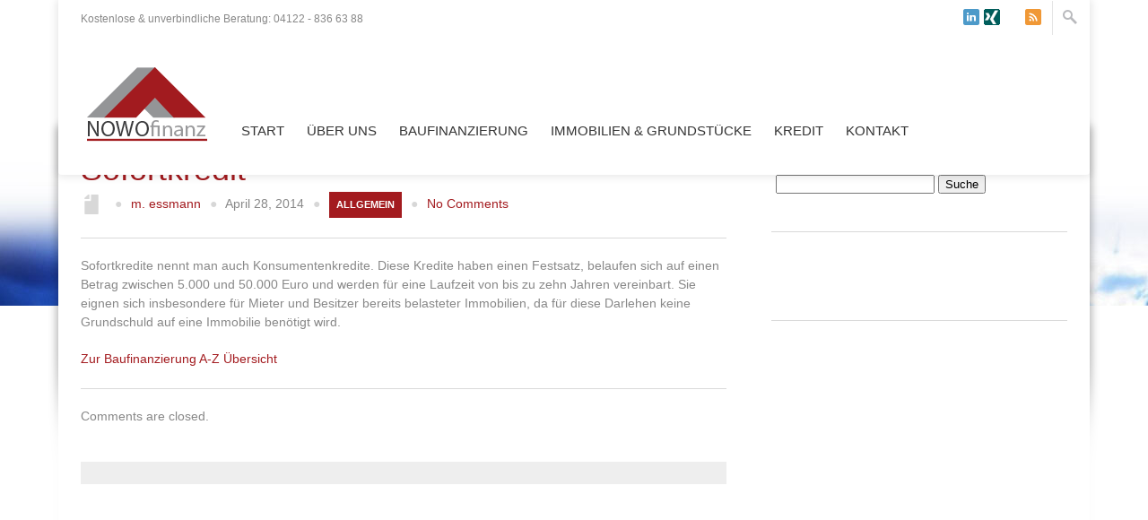

--- FILE ---
content_type: text/html; charset=UTF-8
request_url: https://www.nowofinanz.de/2014/04/sofortkredit/
body_size: 9263
content:
<!DOCTYPE html>
<html lang="de-DE">
<head>
<meta http-equiv="Content-Type" content="text/html; charset=UTF-8" />
	
		
	
	
	<!-- Mobile Specific Metas
  	================================================== -->	
	<meta name="viewport" content="width=device-width, initial-scale=1, maximum-scale=1" />
	
	<link rel="profile" href="https://gmpg.org/xfn/11" />
	<link rel="pingback" href="https://www.nowofinanz.de/xmlrpc.php" />
	<link rel="shortcut icon" href="/wp-content/blogs.dir/sites/74/2014/02/fav_icon.png" type="image/gif" />

		
<meta name='robots' content='index, follow, max-image-preview:large, max-snippet:-1, max-video-preview:-1' />

	<!-- This site is optimized with the Yoast SEO plugin v22.7 - https://yoast.com/wordpress/plugins/seo/ -->
	<title>Sofortkredit - NOWOfinanz – Baufinanzierung Pinneberg</title>
	<meta name="description" content="Sofortkredite nennt man auch Konsumentenkredite. Diese Kredite haben einen Festsatz, belaufen sich auf einen Betrag zwischen 5.000 und 50.000 Euro" />
	<link rel="canonical" href="https://www.nowofinanz.de/2014/04/sofortkredit/" />
	<meta name="twitter:label1" content="Verfasst von" />
	<meta name="twitter:data1" content="m. essmann" />
	<script type="application/ld+json" class="yoast-schema-graph">{"@context":"https://schema.org","@graph":[{"@type":"WebPage","@id":"https://www.nowofinanz.de/2014/04/sofortkredit/","url":"https://www.nowofinanz.de/2014/04/sofortkredit/","name":"Sofortkredit - NOWOfinanz – Baufinanzierung Pinneberg","isPartOf":{"@id":"https://www.nowofinanz.de/#website"},"datePublished":"2014-04-28T15:43:54+00:00","dateModified":"2014-12-20T16:24:15+00:00","author":{"@id":"https://www.nowofinanz.de/#/schema/person/321dce4d5c30f9242f990c5453da765e"},"description":"Sofortkredite nennt man auch Konsumentenkredite. Diese Kredite haben einen Festsatz, belaufen sich auf einen Betrag zwischen 5.000 und 50.000 Euro","breadcrumb":{"@id":"https://www.nowofinanz.de/2014/04/sofortkredit/#breadcrumb"},"inLanguage":"de-DE","potentialAction":[{"@type":"ReadAction","target":["https://www.nowofinanz.de/2014/04/sofortkredit/"]}]},{"@type":"BreadcrumbList","@id":"https://www.nowofinanz.de/2014/04/sofortkredit/#breadcrumb","itemListElement":[{"@type":"ListItem","position":1,"name":"Home","item":"https://www.nowofinanz.de/"},{"@type":"ListItem","position":2,"name":"Sofortkredit"}]},{"@type":"WebSite","@id":"https://www.nowofinanz.de/#website","url":"https://www.nowofinanz.de/","name":"NOWOfinanz – Baufinanzierung Pinneberg","description":"","potentialAction":[{"@type":"SearchAction","target":{"@type":"EntryPoint","urlTemplate":"https://www.nowofinanz.de/?s={search_term_string}"},"query-input":"required name=search_term_string"}],"inLanguage":"de-DE"},{"@type":"Person","@id":"https://www.nowofinanz.de/#/schema/person/321dce4d5c30f9242f990c5453da765e","name":"m. essmann","image":{"@type":"ImageObject","inLanguage":"de-DE","@id":"https://www.nowofinanz.de/#/schema/person/image/","url":"https://secure.gravatar.com/avatar/b035405f462510819caf6b243de950fa?s=96&d=mm&r=g","contentUrl":"https://secure.gravatar.com/avatar/b035405f462510819caf6b243de950fa?s=96&d=mm&r=g","caption":"m. essmann"},"url":"https://www.nowofinanz.de/author/m-essmann/"}]}</script>
	<!-- / Yoast SEO plugin. -->


<link rel='dns-prefetch' href='//www.baufi-lead.de' />
<link rel="alternate" type="application/rss+xml" title="NOWOfinanz – Baufinanzierung Pinneberg &raquo; Sofortkredit Kommentar-Feed" href="https://www.nowofinanz.de/2014/04/sofortkredit/feed/" />
<script type="text/javascript">
/* <![CDATA[ */
window._wpemojiSettings = {"baseUrl":"https:\/\/s.w.org\/images\/core\/emoji\/15.0.3\/72x72\/","ext":".png","svgUrl":"https:\/\/s.w.org\/images\/core\/emoji\/15.0.3\/svg\/","svgExt":".svg","source":{"concatemoji":"https:\/\/www.nowofinanz.de\/wp-includes\/js\/wp-emoji-release.min.js?ver=6.5.3"}};
/*! This file is auto-generated */
!function(i,n){var o,s,e;function c(e){try{var t={supportTests:e,timestamp:(new Date).valueOf()};sessionStorage.setItem(o,JSON.stringify(t))}catch(e){}}function p(e,t,n){e.clearRect(0,0,e.canvas.width,e.canvas.height),e.fillText(t,0,0);var t=new Uint32Array(e.getImageData(0,0,e.canvas.width,e.canvas.height).data),r=(e.clearRect(0,0,e.canvas.width,e.canvas.height),e.fillText(n,0,0),new Uint32Array(e.getImageData(0,0,e.canvas.width,e.canvas.height).data));return t.every(function(e,t){return e===r[t]})}function u(e,t,n){switch(t){case"flag":return n(e,"\ud83c\udff3\ufe0f\u200d\u26a7\ufe0f","\ud83c\udff3\ufe0f\u200b\u26a7\ufe0f")?!1:!n(e,"\ud83c\uddfa\ud83c\uddf3","\ud83c\uddfa\u200b\ud83c\uddf3")&&!n(e,"\ud83c\udff4\udb40\udc67\udb40\udc62\udb40\udc65\udb40\udc6e\udb40\udc67\udb40\udc7f","\ud83c\udff4\u200b\udb40\udc67\u200b\udb40\udc62\u200b\udb40\udc65\u200b\udb40\udc6e\u200b\udb40\udc67\u200b\udb40\udc7f");case"emoji":return!n(e,"\ud83d\udc26\u200d\u2b1b","\ud83d\udc26\u200b\u2b1b")}return!1}function f(e,t,n){var r="undefined"!=typeof WorkerGlobalScope&&self instanceof WorkerGlobalScope?new OffscreenCanvas(300,150):i.createElement("canvas"),a=r.getContext("2d",{willReadFrequently:!0}),o=(a.textBaseline="top",a.font="600 32px Arial",{});return e.forEach(function(e){o[e]=t(a,e,n)}),o}function t(e){var t=i.createElement("script");t.src=e,t.defer=!0,i.head.appendChild(t)}"undefined"!=typeof Promise&&(o="wpEmojiSettingsSupports",s=["flag","emoji"],n.supports={everything:!0,everythingExceptFlag:!0},e=new Promise(function(e){i.addEventListener("DOMContentLoaded",e,{once:!0})}),new Promise(function(t){var n=function(){try{var e=JSON.parse(sessionStorage.getItem(o));if("object"==typeof e&&"number"==typeof e.timestamp&&(new Date).valueOf()<e.timestamp+604800&&"object"==typeof e.supportTests)return e.supportTests}catch(e){}return null}();if(!n){if("undefined"!=typeof Worker&&"undefined"!=typeof OffscreenCanvas&&"undefined"!=typeof URL&&URL.createObjectURL&&"undefined"!=typeof Blob)try{var e="postMessage("+f.toString()+"("+[JSON.stringify(s),u.toString(),p.toString()].join(",")+"));",r=new Blob([e],{type:"text/javascript"}),a=new Worker(URL.createObjectURL(r),{name:"wpTestEmojiSupports"});return void(a.onmessage=function(e){c(n=e.data),a.terminate(),t(n)})}catch(e){}c(n=f(s,u,p))}t(n)}).then(function(e){for(var t in e)n.supports[t]=e[t],n.supports.everything=n.supports.everything&&n.supports[t],"flag"!==t&&(n.supports.everythingExceptFlag=n.supports.everythingExceptFlag&&n.supports[t]);n.supports.everythingExceptFlag=n.supports.everythingExceptFlag&&!n.supports.flag,n.DOMReady=!1,n.readyCallback=function(){n.DOMReady=!0}}).then(function(){return e}).then(function(){var e;n.supports.everything||(n.readyCallback(),(e=n.source||{}).concatemoji?t(e.concatemoji):e.wpemoji&&e.twemoji&&(t(e.twemoji),t(e.wpemoji)))}))}((window,document),window._wpemojiSettings);
/* ]]> */
</script>
<link rel='stylesheet' id='Base-css' href='https://www.nowofinanz.de/wp-content/themes/hedge/assets/stylesheets/base.css?ver=6.5.3' type='text/css' media='all' />
<link rel='stylesheet' id='skeleton-css' href='https://www.nowofinanz.de/wp-content/themes/hedge/assets/stylesheets/skeleton.css?ver=6.5.3' type='text/css' media='all' />
<link rel='stylesheet' id='ResponsiveMenu-css' href='https://www.nowofinanz.de/wp-content/themes/hedge/assets/javascripts/mobilemenu/css/component.css?ver=6.5.3' type='text/css' media='all' />
<link rel='stylesheet' id='comments-css' href='https://www.nowofinanz.de/wp-content/themes/hedge/assets/stylesheets/comments.css?ver=6.5.3' type='text/css' media='all' />
<link rel='stylesheet' id='FontAwesome-css' href='https://www.nowofinanz.de/wp-content/themes/hedge/assets/stylesheets/fonts/font-awesome.css?ver=6.5.3' type='text/css' media='all' />
<link rel='stylesheet' id='Foundation Icons-css' href='https://www.nowofinanz.de/wp-content/themes/hedge/assets/stylesheets/fonts/general_foundicons.css?ver=6.5.3' type='text/css' media='all' />
<link rel='stylesheet' id='Foundation Social Icons-css' href='https://www.nowofinanz.de/wp-content/themes/hedge/assets/stylesheets/fonts/social_foundicons.css?ver=6.5.3' type='text/css' media='all' />
<link rel='stylesheet' id='superfish-css' href='https://www.nowofinanz.de/wp-content/themes/hedge/assets/stylesheets/superfish.css?ver=6.5.3' type='text/css' media='all' />
<link rel='stylesheet' id='base-theme-stylesheet-css' href='https://www.nowofinanz.de/wp-content/themes/hedge/assets/stylesheets/styles.css?ver=6.5.3' type='text/css' media='all' />
<link rel='stylesheet' id='type-stylesheet-css' href='https://www.nowofinanz.de/wp-content/themes/hedge/assets/stylesheets/typography.css?ver=6.5.3' type='text/css' media='all' />
<link rel='stylesheet' id='theme-stylesheet-css' href='https://www.nowofinanz.de/wp-content/themes/hedge/assets/stylesheets/theme.css?ver=6.5.3' type='text/css' media='all' />
<link rel='stylesheet' id='base-stylesheet-css' href='https://www.nowofinanz.de/wp-content/themes/hedge-nowofinanz/style.css?ver=6.5.3' type='text/css' media='all' />
<link rel='stylesheet' id='dynamic-stylesheet-css' href='https://www.nowofinanz.de/wp-content/themes/hedge/dynamic.css?ver=6.5.3' type='text/css' media='all' />
<style id='wp-emoji-styles-inline-css' type='text/css'>

	img.wp-smiley, img.emoji {
		display: inline !important;
		border: none !important;
		box-shadow: none !important;
		height: 1em !important;
		width: 1em !important;
		margin: 0 0.07em !important;
		vertical-align: -0.1em !important;
		background: none !important;
		padding: 0 !important;
	}
</style>
<link rel='stylesheet' id='rs-plugin-settings-css' href='https://www.nowofinanz.de/wp-content/plugins/revslider/public/assets/css/settings.css?ver=5.4.8.3' type='text/css' media='all' />
<style id='rs-plugin-settings-inline-css' type='text/css'>
#rs-demo-id {}
</style>
<link rel='stylesheet' id='jackbox_global-css' href='https://www.nowofinanz.de/wp-content/plugins/wp-jackbox/jackbox/css/jackbox-global.css?ver=6.5.3' type='text/css' media='all' />
<!--[if lt IE 9]>
<link rel='stylesheet' id='jackbox_ie8-css' href='https://www.nowofinanz.de/wp-content/plugins/wp-jackbox/jackbox/css/jackbox-ie8.css?ver=6.5.3' type='text/css' media='all' />
<![endif]-->
<!--[if gt IE 8]>
<link rel='stylesheet' id='jackbox_ie9-css' href='https://www.nowofinanz.de/wp-content/plugins/wp-jackbox/jackbox/css/jackbox-ie9.css?ver=6.5.3' type='text/css' media='all' />
<![endif]-->
<link rel='stylesheet' id='tablepress-default-css' href='https://www.nowofinanz.de/wp-content/plugins/tablepress/css/build/default.css?ver=2.3.1' type='text/css' media='all' />
<script type="text/javascript" src="https://www.nowofinanz.de/wp-includes/js/jquery/jquery.min.js?ver=3.7.1" id="jquery-core-js"></script>
<script type="text/javascript" src="https://www.nowofinanz.de/wp-includes/js/jquery/jquery-migrate.min.js?ver=3.4.1" id="jquery-migrate-js"></script>
<script type="text/javascript" src="https://www.nowofinanz.de/wp-content/themes/hedge/assets/javascripts/skeleton-key-prescripts.js" id="SkeletonKeyPreScripts-js"></script>
<script type="text/javascript" src="https://www.nowofinanz.de/wp-content/plugins/revslider/public/assets/js/jquery.themepunch.tools.min.js?ver=5.4.8.3" id="tp-tools-js"></script>
<script type="text/javascript" src="https://www.nowofinanz.de/wp-content/plugins/revslider/public/assets/js/jquery.themepunch.revolution.min.js?ver=5.4.8.3" id="revmin-js"></script>
<script type="text/javascript" id="jackbox_scripts-js-extra">
/* <![CDATA[ */
var jackboxOptions = {"hover":"none","custom-css":"","click-next":"no","full-scale":"yes","flash-video":"no","use-thumbs":"yes","thumb-width":"75","thumb-height":"50","video-width":"958","video-height":"538","deep-linking":"yes","use-tooltips":"yes","thumbs-hidden":"no","show-scrollbar":"no","autoplay-video":"no","social-buttons":"yes","show-description":"no","minified-scripts":"yes","remove-canonical":"yes","keyboard-shortcuts":"yes","domain":"https:\/\/nowofinanz.winball.de\/wp-content\/plugins\/wp-jackbox\/"};
/* ]]> */
</script>
<script type="text/javascript" src="https://www.nowofinanz.de/wp-content/plugins/wp-jackbox/jackbox/js/jackbox-scripts.js?ver=6.5.3" id="jackbox_scripts-js"></script>
<link rel="https://api.w.org/" href="https://www.nowofinanz.de/wp-json/" /><link rel="alternate" type="application/json" href="https://www.nowofinanz.de/wp-json/wp/v2/posts/6038" /><link rel="EditURI" type="application/rsd+xml" title="RSD" href="https://www.nowofinanz.de/xmlrpc.php?rsd" />
<meta name="generator" content="WordPress 6.5.3" />
<link rel='shortlink' href='https://www.nowofinanz.de/?p=6038' />
<link rel="alternate" type="application/json+oembed" href="https://www.nowofinanz.de/wp-json/oembed/1.0/embed?url=https%3A%2F%2Fwww.nowofinanz.de%2F2014%2F04%2Fsofortkredit%2F" />
<link rel="alternate" type="text/xml+oembed" href="https://www.nowofinanz.de/wp-json/oembed/1.0/embed?url=https%3A%2F%2Fwww.nowofinanz.de%2F2014%2F04%2Fsofortkredit%2F&#038;format=xml" />

        <script type="text/javascript">
            var jQueryMigrateHelperHasSentDowngrade = false;

			window.onerror = function( msg, url, line, col, error ) {
				// Break out early, do not processing if a downgrade reqeust was already sent.
				if ( jQueryMigrateHelperHasSentDowngrade ) {
					return true;
                }

				var xhr = new XMLHttpRequest();
				var nonce = '5e3ff3a1f4';
				var jQueryFunctions = [
					'andSelf',
					'browser',
					'live',
					'boxModel',
					'support.boxModel',
					'size',
					'swap',
					'clean',
					'sub',
                ];
				var match_pattern = /\)\.(.+?) is not a function/;
                var erroredFunction = msg.match( match_pattern );

                // If there was no matching functions, do not try to downgrade.
                if ( null === erroredFunction || typeof erroredFunction !== 'object' || typeof erroredFunction[1] === "undefined" || -1 === jQueryFunctions.indexOf( erroredFunction[1] ) ) {
                    return true;
                }

                // Set that we've now attempted a downgrade request.
                jQueryMigrateHelperHasSentDowngrade = true;

				xhr.open( 'POST', 'https://www.nowofinanz.de/wp-admin/admin-ajax.php' );
				xhr.setRequestHeader( 'Content-Type', 'application/x-www-form-urlencoded' );
				xhr.onload = function () {
					var response,
                        reload = false;

					if ( 200 === xhr.status ) {
                        try {
                        	response = JSON.parse( xhr.response );

                        	reload = response.data.reload;
                        } catch ( e ) {
                        	reload = false;
                        }
                    }

					// Automatically reload the page if a deprecation caused an automatic downgrade, ensure visitors get the best possible experience.
					if ( reload ) {
						location.reload();
                    }
				};

				xhr.send( encodeURI( 'action=jquery-migrate-downgrade-version&_wpnonce=' + nonce ) );

				// Suppress error alerts in older browsers
				return true;
			}
        </script>

		<!--[if IE 8]>
<style type="text/css">
	.module-img img{width: 100%;}
	
	hiddenStyle: { opacity: 0.25 }
	.isotope-item {
	  z-index: 2;
	}	
	.isotope-hidden.isotope-item {
	  pointer-events: none;
	  z-index: 1;
	}
	hiddenStyle: $.browser.msie ? 
	  { opacity: 0.5, left: -2000 } : // IE
	  { opacity: 0, scale: 0.001 }
</style>
<![endif]-->


<style type="text/css">


html,
body, 
#section-tophat,
#section-header,
#section-page-caption,
#section-content,
#section-footer,
#section-sub-footer{
	background-repeat: repeat;
 	background-position: top center;
 	background-attachment: scroll;
}



 		#section-tophat {
 			background-image: url('');
 			background-color: #ffffff;
			}

 		#section-header .container {
 			background-image: none;	 			
 			background-color: #ffffff;
			}


	
 		body {
 			background-image: url('');
 			background-color: #ffffff;
			}
	
	

	
	
























 
/* .meta-string .format-icon, .meta-string .bullet:nth-child(2) {
    display: none !important;
} */




	#section-header .container{ position: absolute; }	

	.site-title-wrapper {
	    float: left;
	    text-align: left;
	}
	#menu{float:right;}











	body{font-family: Calibri, Candara, Segoe, "Segoe UI", Optima, Arial, sans-serif;}



 

</style>


<meta name="generator" content="Powered by WPBakery Page Builder - drag and drop page builder for WordPress."/>
<!--[if lte IE 9]><link rel="stylesheet" type="text/css" href="https://www.nowofinanz.de/wp-content/plugins/js_composer/assets/css/vc_lte_ie9.min.css" media="screen"><![endif]--><meta name="generator" content="Powered by Slider Revolution 5.4.8.3 - responsive, Mobile-Friendly Slider Plugin for WordPress with comfortable drag and drop interface." />
<script type="text/javascript">function setREVStartSize(e){									
						try{ e.c=jQuery(e.c);var i=jQuery(window).width(),t=9999,r=0,n=0,l=0,f=0,s=0,h=0;
							if(e.responsiveLevels&&(jQuery.each(e.responsiveLevels,function(e,f){f>i&&(t=r=f,l=e),i>f&&f>r&&(r=f,n=e)}),t>r&&(l=n)),f=e.gridheight[l]||e.gridheight[0]||e.gridheight,s=e.gridwidth[l]||e.gridwidth[0]||e.gridwidth,h=i/s,h=h>1?1:h,f=Math.round(h*f),"fullscreen"==e.sliderLayout){var u=(e.c.width(),jQuery(window).height());if(void 0!=e.fullScreenOffsetContainer){var c=e.fullScreenOffsetContainer.split(",");if (c) jQuery.each(c,function(e,i){u=jQuery(i).length>0?u-jQuery(i).outerHeight(!0):u}),e.fullScreenOffset.split("%").length>1&&void 0!=e.fullScreenOffset&&e.fullScreenOffset.length>0?u-=jQuery(window).height()*parseInt(e.fullScreenOffset,0)/100:void 0!=e.fullScreenOffset&&e.fullScreenOffset.length>0&&(u-=parseInt(e.fullScreenOffset,0))}f=u}else void 0!=e.minHeight&&f<e.minHeight&&(f=e.minHeight);e.c.closest(".rev_slider_wrapper").css({height:f})					
						}catch(d){console.log("Failure at Presize of Slider:"+d)}						
					};</script>
<noscript><style type="text/css"> .wpb_animate_when_almost_visible { opacity: 1; }</style></noscript></head>


<!-- Start the Markup ================================================== -->
<body class="post-template-default single single-post postid-6038 single-format-standard wpb-js-composer js-comp-ver-5.5.5 vc_responsive" >



<!-- Super Container for Logo & Navigation -->
<div class="super-container full-width" id="section-header">

	<!-- 960 Container -->
	<div class="container">				
		
		<!-- Top Hat -->
<div class="" id="section-tophat">

	<!-- 960 Container -->
	<div class="">			
		
		<div class="sixteen columns">
					
			<div class="five columns tagline alpha">				
				Kostenlose &amp; unverbindliche Beratung: 04122 - 836 63 88			</div>						
			
			<div class="social omega">
				<!-- SOCIAL MEDIA + SEARCH -->
<div class="search">
	<form method="post" action="/index.php">
		<fieldset>
			<input type="text" class="field" name="s" value="" style="float: left;" />
			<input type="submit" class="button" name="send" value="Search" />
		</fieldset>
	</form>
</div>
<!-- /SOCIAL MEDIA + SEARCH -->				<ul class="social">
								
			<li><a target="_blank" href="http://www.linkedin.com/pub/peter-nowostawski/79/579/a33"><img src="https://www.nowofinanz.de/wp-content/themes/hedge/assets/images/theme/social-icons/obox/linkedin-32.png" alt="linkedin" title="LinkedIn" /></a></li>				
		 
		    <li>
		     <a target="_blank" href="https://www.xing.com/profile/Peter_Nowostawski"  ><img src="/wp-content/blogs.dir/sites/74/2014/02/icon_xing.png" alt="Xing" /></a>
		    </li> 
		    <li>
		     <a target="_blank" href=""  ><img src="" alt="" /></a>
		    </li>	
				<li><a target="_blank" href="https://www.nowofinanz.de/feed/"><img src="https://www.nowofinanz.de/wp-content/themes/hedge/assets/images/theme/social-icons/obox/rss-32.png" alt="RSS" title="RSS" /></a></li>
		</ul>			</div>	
			
		</div>
		
	</div>
	
</div>
		
		<!-- Header -->
		<header>
		<div class="sixteen columns">
			 
			<!-- Branding -->
			<div class="site-title-wrapper">
				<a href="https://www.nowofinanz.de/" title="NOWOfinanz – Baufinanzierung Pinneberg">
					<h1 class="site-title">						<img id="logotype" src="/wp-content/blogs.dir/sites/74/2014/01/Logo.png" alt="NOWOfinanz – Baufinanzierung Pinneberg" />
        				</h1>
	         						</a>
			</div>
			<!-- /End Branding -->				
			
			<!-- DESKTOP MENU -->
<div class="" id="menu"> 
				
	<div class="navigation">
		
		<!-- DEFAULT NAVIGATION -->
		<ul id="menu-header" class="sf-menu"><li title="Start" class="menu-item menu-item-type-post_type menu-item-object-page menu-item-home"><a href="https://www.nowofinanz.de/"><strong class="tk-sommet-rounded">Start</strong></a></li>
<li title="Über uns" class="menu-item menu-item-type-custom menu-item-object-custom menu-item-has-children"><a href="#"><strong class="tk-sommet-rounded">Über uns</strong></a>
<ul class="sub-menu">
	<li title="NOWOfinanz – Viele Banken unter einem Dach" class="menu-item menu-item-type-post_type menu-item-object-page"><a href="https://www.nowofinanz.de/nowofinanz-viele-banken-einem-dach/">NOWOfinanz – Viele Banken unter einem Dach</a></li>
	<li title="Persönliche Beratung" class="menu-item menu-item-type-post_type menu-item-object-page"><a href="https://www.nowofinanz.de/baufinanzierung-persoenliche-beratung/">Persönliche Beratung</a></li>
	<li title="Unser Team" class="menu-item menu-item-type-post_type menu-item-object-page"><a href="https://www.nowofinanz.de/team/">Unser Team</a></li>
	<li title="Unsere Partner" class="menu-item menu-item-type-post_type menu-item-object-page"><a href="https://www.nowofinanz.de/unsere-partner/">Unsere Partner</a></li>
</ul>
</li>
<li title="Baufinanzierung" class="menu-item menu-item-type-custom menu-item-object-custom menu-item-has-children"><a href="#"><strong class="tk-sommet-rounded">Baufinanzierung</strong></a>
<ul class="sub-menu">
	<li title="Baufinanzierung zu Top-Konditionen" class="menu-item menu-item-type-post_type menu-item-object-page"><a href="https://www.nowofinanz.de/baufinanzierung-top-konditionen/">Baufinanzierung zu Top-Konditionen</a></li>
	<li title="Kreditrechner" class="menu-item menu-item-type-post_type menu-item-object-page"><a href="https://www.nowofinanz.de/nowofinanz-kreditrechner/">Kreditrechner</a></li>
	<li title="Volltilgungsdarlehen" class="menu-item menu-item-type-post_type menu-item-object-page"><a href="https://www.nowofinanz.de/volltilgungsdarlehen/">Volltilgungsdarlehen</a></li>
	<li title="Baufinanzierung ohne Eigenkapital" class="menu-item menu-item-type-post_type menu-item-object-page"><a href="https://www.nowofinanz.de/baufinanzierung-ohne-eigenkapital/">Baufinanzierung ohne Eigenkapital</a></li>
	<li title="Bis zu 40 Jahre Zinsbindung" class="menu-item menu-item-type-post_type menu-item-object-page"><a href="https://www.nowofinanz.de/40-jahre-zinsbindung/">Bis zu 40 Jahre Zinsbindung</a></li>
	<li title="Anschlussfinanzierung" class="menu-item menu-item-type-post_type menu-item-object-page"><a href="https://www.nowofinanz.de/anschlussfinanzierung/">Anschlussfinanzierung</a></li>
	<li title="KfW-Fördermittel" class="menu-item menu-item-type-post_type menu-item-object-page"><a href="https://www.nowofinanz.de/kfw-foerdermittel/">KfW-Fördermittel</a></li>
	<li title="Kreditanfrage" class="menu-item menu-item-type-post_type menu-item-object-page"><a href="https://www.nowofinanz.de/kreditanfrage-2/">Kreditanfrage</a></li>
	<li title="Ratgeber Baufinanzierung" class="menu-item menu-item-type-taxonomy menu-item-object-category"><a href="https://www.nowofinanz.de/category/ratgeber-baufinanzierung/">Ratgeber Baufinanzierung</a></li>
	<li title="Baufinanzierung A-Z" class="menu-item menu-item-type-post_type menu-item-object-page"><a href="https://www.nowofinanz.de/baufinanzierung-a-z/">Baufinanzierung A-Z</a></li>
</ul>
</li>
<li title="Immobilien & Grundstücke" class="menu-item menu-item-type-custom menu-item-object-custom menu-item-has-children"><a href="#"><strong class="tk-sommet-rounded">Immobilien &#038; Grundstücke</strong></a>
<ul class="sub-menu">
	<li title="Grundstückssuche" class="menu-item menu-item-type-taxonomy menu-item-object-category"><a href="https://www.nowofinanz.de/category/tipps-fuer-die-grundstueckssuche/">Grundstückssuche</a></li>
	<li title="Immobiliensuche" class="menu-item menu-item-type-taxonomy menu-item-object-category"><a href="https://www.nowofinanz.de/category/immobiliensuche/">Immobiliensuche</a></li>
</ul>
</li>
<li title="Kredit" class="menu-item menu-item-type-custom menu-item-object-custom menu-item-has-children"><a href="#"><strong class="tk-sommet-rounded">Kredit</strong></a>
<ul class="sub-menu">
	<li title="Ratenkredit" class="menu-item menu-item-type-post_type menu-item-object-page"><a href="https://www.nowofinanz.de/ratenkredit/">Ratenkredit</a></li>
	<li title="Finanzierung mit negativer Schufa" class="menu-item menu-item-type-post_type menu-item-object-page"><a href="https://www.nowofinanz.de/finanzierung-mit-negativer-schufa/">Finanzierung mit negativer Schufa</a></li>
</ul>
</li>
<li title="Kontakt" class="menu-item menu-item-type-post_type menu-item-object-page"><a href="https://www.nowofinanz.de/kontakt/"><strong class="tk-sommet-rounded">Kontakt</strong></a></li>
</ul>		<!-- /DEFAULT NAVIGATION -->
					 
	</div>	
	
</div>		 
<!-- /DESKTOP MENU -->

<!-- MOBILE MENU -->
<div id="responsive-nav" class="dl-menuwrapper">
	<button>Open Menu</button>
			
	<ul id="menu-header-1" class="dl-menu"><li title="Start" class="menu-item menu-item-type-post_type menu-item-object-page menu-item-home"><a href="https://www.nowofinanz.de/"><div class="top sans">Start</div><div class="bottom"></div></a></li>
<li title="Über uns" class="menu-item menu-item-type-custom menu-item-object-custom menu-item-has-children"><a href="#"><div class="top sans">Über uns</div><div class="bottom"></div></a>
<ul class="dl-submenu level-0"><li class="dl-back"><a href="#">Back</a></li>
	<li title="NOWOfinanz – Viele Banken unter einem Dach" class="menu-item menu-item-type-post_type menu-item-object-page"><a href="https://www.nowofinanz.de/nowofinanz-viele-banken-einem-dach/">NOWOfinanz – Viele Banken unter einem Dach</a></li>
	<li title="Persönliche Beratung" class="menu-item menu-item-type-post_type menu-item-object-page"><a href="https://www.nowofinanz.de/baufinanzierung-persoenliche-beratung/">Persönliche Beratung</a></li>
	<li title="Unser Team" class="menu-item menu-item-type-post_type menu-item-object-page"><a href="https://www.nowofinanz.de/team/">Unser Team</a></li>
	<li title="Unsere Partner" class="menu-item menu-item-type-post_type menu-item-object-page"><a href="https://www.nowofinanz.de/unsere-partner/">Unsere Partner</a></li>
</ul>
</li>
<li title="Baufinanzierung" class="menu-item menu-item-type-custom menu-item-object-custom menu-item-has-children"><a href="#"><div class="top sans">Baufinanzierung</div><div class="bottom"></div></a>
<ul class="dl-submenu level-0"><li class="dl-back"><a href="#">Back</a></li>
	<li title="Baufinanzierung zu Top-Konditionen" class="menu-item menu-item-type-post_type menu-item-object-page"><a href="https://www.nowofinanz.de/baufinanzierung-top-konditionen/">Baufinanzierung zu Top-Konditionen</a></li>
	<li title="Kreditrechner" class="menu-item menu-item-type-post_type menu-item-object-page"><a href="https://www.nowofinanz.de/nowofinanz-kreditrechner/">Kreditrechner</a></li>
	<li title="Volltilgungsdarlehen" class="menu-item menu-item-type-post_type menu-item-object-page"><a href="https://www.nowofinanz.de/volltilgungsdarlehen/">Volltilgungsdarlehen</a></li>
	<li title="Baufinanzierung ohne Eigenkapital" class="menu-item menu-item-type-post_type menu-item-object-page"><a href="https://www.nowofinanz.de/baufinanzierung-ohne-eigenkapital/">Baufinanzierung ohne Eigenkapital</a></li>
	<li title="Bis zu 40 Jahre Zinsbindung" class="menu-item menu-item-type-post_type menu-item-object-page"><a href="https://www.nowofinanz.de/40-jahre-zinsbindung/">Bis zu 40 Jahre Zinsbindung</a></li>
	<li title="Anschlussfinanzierung" class="menu-item menu-item-type-post_type menu-item-object-page"><a href="https://www.nowofinanz.de/anschlussfinanzierung/">Anschlussfinanzierung</a></li>
	<li title="KfW-Fördermittel" class="menu-item menu-item-type-post_type menu-item-object-page"><a href="https://www.nowofinanz.de/kfw-foerdermittel/">KfW-Fördermittel</a></li>
	<li title="Kreditanfrage" class="menu-item menu-item-type-post_type menu-item-object-page"><a href="https://www.nowofinanz.de/kreditanfrage-2/">Kreditanfrage</a></li>
	<li title="Ratgeber Baufinanzierung" class="menu-item menu-item-type-taxonomy menu-item-object-category"><a href="https://www.nowofinanz.de/category/ratgeber-baufinanzierung/">Ratgeber Baufinanzierung</a></li>
	<li title="Baufinanzierung A-Z" class="menu-item menu-item-type-post_type menu-item-object-page"><a href="https://www.nowofinanz.de/baufinanzierung-a-z/">Baufinanzierung A-Z</a></li>
</ul>
</li>
<li title="Immobilien & Grundstücke" class="menu-item menu-item-type-custom menu-item-object-custom menu-item-has-children"><a href="#"><div class="top sans">Immobilien &#038; Grundstücke</div><div class="bottom"></div></a>
<ul class="dl-submenu level-0"><li class="dl-back"><a href="#">Back</a></li>
	<li title="Grundstückssuche" class="menu-item menu-item-type-taxonomy menu-item-object-category"><a href="https://www.nowofinanz.de/category/tipps-fuer-die-grundstueckssuche/">Grundstückssuche</a></li>
	<li title="Immobiliensuche" class="menu-item menu-item-type-taxonomy menu-item-object-category"><a href="https://www.nowofinanz.de/category/immobiliensuche/">Immobiliensuche</a></li>
</ul>
</li>
<li title="Kredit" class="menu-item menu-item-type-custom menu-item-object-custom menu-item-has-children"><a href="#"><div class="top sans">Kredit</div><div class="bottom"></div></a>
<ul class="dl-submenu level-0"><li class="dl-back"><a href="#">Back</a></li>
	<li title="Ratenkredit" class="menu-item menu-item-type-post_type menu-item-object-page"><a href="https://www.nowofinanz.de/ratenkredit/">Ratenkredit</a></li>
	<li title="Finanzierung mit negativer Schufa" class="menu-item menu-item-type-post_type menu-item-object-page"><a href="https://www.nowofinanz.de/finanzierung-mit-negativer-schufa/">Finanzierung mit negativer Schufa</a></li>
</ul>
</li>
<li title="Kontakt" class="menu-item menu-item-type-post_type menu-item-object-page"><a href="https://www.nowofinanz.de/kontakt/"><div class="top sans">Kontakt</div><div class="bottom"></div></a></li>
</ul>
</div>
<!-- /END MOBILE MENU -->	
			
		</div> 					

		</header>
		<!-- /End Header -->

	</div>
</div>



	<div class="super-container full-width" id="section-page-caption">
		<!-- 960 Container -->
<div class="container">	
	<div id="page-header" class="sixteen columns">
				<p>&nbsp;</p>
			</div>
</div>	</div >





<!-- ============================================== -->
<!-- PAGE CONTENT COMES NEXT -->
<!-- ============================================== -->
		
<!-- ============================================== -->
  
<!-- Super Container -->
<div class="super-container main-content-area normal-width" id="section-content">

	<!-- 960 Container -->
	<div class="container">		
		
		<!-- CATEGORY QUERY + START OF THE LOOP -->
				
		<!-- THE CONTENT -->
		<div class="content eleven columns" id="post-6038" class="post-6038 post type-post status-publish format-standard hentry category-allgemein">
			<div class="content-inner">
				<article id="post-6038" class="clearfix post-6038 post type-post status-publish format-standard hentry category-allgemein">	

		
	<h1 class="page-title"><a href="https://www.nowofinanz.de/2014/04/sofortkredit/">Sofortkredit</a></h1>
	
	<div class="entry-meta"> 				
		<div class="meta-string">
			<span class="format-icon"><i class="gen-enclosed foundicon-page" title="Standard Post"></i></span>
			<span class="bullet">●</span>
			<a href="https://www.nowofinanz.de/author/m-essmann/" title="Beiträge von m. essmann" rel="author">m. essmann</a>			<span class="bullet">●</span>						
			April 28, 2014			<span class="bullet">●</span>
			<a href="https://www.nowofinanz.de/category/allgemein/" rel="category tag">Allgemein</a>			<span class="bullet">●</span>			
			<a href="https://www.nowofinanz.de/2014/04/sofortkredit/#respond">No Comments</a>			
		</div>
	</div>
	
	<hr class="sub-meta-hr" />
		
		
	
	
			
		<div class="entry-content">
			<p>Sofortkredite nennt man auch Konsumentenkredite. Diese Kredite haben einen Festsatz, belaufen sich auf einen Betrag zwischen 5.000 und 50.000 Euro und werden für eine Laufzeit von bis zu zehn Jahren vereinbart. Sie eignen sich insbesondere für Mieter und Besitzer bereits belasteter Immobilien, da für diese Darlehen keine Grundschuld auf eine Immobilie benötigt wird.</p>
<p><a title="Baufinanzierung A-Z" href="/baufinanzierung-a-z/">Zur Baufinanzierung A-Z Übersicht</a></p>
		</div>
		
				
		<hr />
		
			<div id="comments">
	
	
			<p class="nocomments">Comments are closed.</p>
	
	
</div><!-- #comments -->
 
		<div class="hidden"></div>
				<div class="hidden">	<div id="comments">
	
	
			<p class="nocomments">Comments are closed.</p>
	
	
</div><!-- #comments -->
</div>		
			
		
	<!-- TAGS SPACE - HIDDEN -->	
		<!-- /TAGS SPACE -->

</article>			</div>
		</div>	
		<!-- /CONTENT -->	
		
				<!-- /POST LOOP -->		
			
		<!-- ============================================== -->			
		
				<!-- SIDEBAR -->
		<div class="five columns sidebar">			
			<div id="search-2" class="widget widget_search"><form role="search" method="get" id="searchform" class="searchform" action="https://www.nowofinanz.de/">
				<div>
					<label class="screen-reader-text" for="s">Suche nach:</label>
					<input type="text" value="" name="s" id="s" />
					<input type="submit" id="searchsubmit" value="Suche" />
				</div>
			</form><hr class="partial-bottom" /></div><div id="text-9" class="widget widget_text">			<div class="textwidget"><div class="baufilead_zinstableau"></div>
<p>&nbsp;</p>
</div>
		<hr class="partial-bottom" /></div>	
		</div>
		<!-- /SIDEBAR -->	
								
	</div>
	<!-- /End 960 Container -->
	
</div>
<!-- /End Super Container -->

<!-- ============================================== -->


<!-- ============================================== -->


<!-- Super Container | Footer Widget Space (Optional) -->
<!-- added by dip 2014-12-18 -->
<script type="text/javascript">
var _gaq = _gaq || [];
_gaq.push(['_setAccount', 'UA-51595568-1']);
_gaq.push(['_anonymizeIP']);
_gaq.push(['_trackPageview']);
(function() {     var ga = document.createElement('script');
ga.type = 'text/javascript';
ga.async = true;
ga.src = ('https:' == document.location.protocol ? 'https://ssl' : 'http://www') + '.google-analytics.com/ga.js';
var s = document.getElementsByTagName('script')[0];
s.parentNode.insertBefore(ga, s);   })();
</script>
<!-- /added by dip 2014-12-18 -->
<div class="super-container full-width" id="section-footer">

<!-- 960 Container -->
<div class="container">
<!-- footer -->
<footer>
	<div class="sixteen columns" id="footer-row"> 
		<br />
		<div class="four columns alpha">
		<div id="text-8" class="widget widget_text">			<div class="textwidget"><script type="text/javascript">
var _gaq = _gaq || [];
_gaq.push(['_setAccount', 'UA-51595568-1']);
_gaq.push(['_anonymizeIP']);
_gaq.push(['_trackPageview']);
(function() {     var ga = document.createElement('script');
ga.type = 'text/javascript';
ga.async = true;
ga.src = ('https:' == document.location.protocol ? 'https://ssl' : 'http://www') + '.google-analytics.com/ga.js';
var s = document.getElementsByTagName('script')[0];
s.parentNode.insertBefore(ga, s);   })();
</script>
</div>
		</div>		</div>
		<div class="four columns">
				</div>
		<div class="four columns">
				</div>
		<div class="four columns omega">
				</div>
		<br />
	</div>
</footer>
<!-- /End Footer -->

</div>
<!-- /End 960 Container -->
</div>
<!-- /End Super Container -->


<!-- ============================================== -->


<!-- Super Container - SubFooter Space -->
<div class="super-container full-width" id="section-sub-footer">

<!-- 960 Container -->
<div class="container">

	<div class="sixteen columns">
		<div class="copyright">© 2020 NOWOfinanz | <a href="/impressum">Impressum</a>  | <a href="/datenschutz">Datenschutz</a>
<!-- bubu --></div>
		<ul class="social">
								
			<li><a target="_blank" href="http://www.linkedin.com/pub/peter-nowostawski/79/579/a33"><img src="https://www.nowofinanz.de/wp-content/themes/hedge/assets/images/theme/social-icons/obox/linkedin-32.png" alt="linkedin" title="LinkedIn" /></a></li>				
		 
		    <li>
		     <a target="_blank" href="https://www.xing.com/profile/Peter_Nowostawski"  ><img src="/wp-content/blogs.dir/sites/74/2014/02/icon_xing.png" alt="Xing" /></a>
		    </li> 
		    <li>
		     <a target="_blank" href=""  ><img src="" alt="" /></a>
		    </li>	
				<li><a target="_blank" href="https://www.nowofinanz.de/feed/"><img src="https://www.nowofinanz.de/wp-content/themes/hedge/assets/images/theme/social-icons/obox/rss-32.png" alt="RSS" title="RSS" /></a></li>
		</ul>		<div class="colophon"></div>
	</div>

</div>
<!-- /End 960 Container -->
</div>
<!-- /End Super Container -->


<!-- ============================================== -->


<script type="text/javascript" src="https://www.nowofinanz.de/wp-content/themes/hedge/assets/javascripts/isotope/jquery.isotope.js" id="Isotope-js"></script>
<script type="text/javascript" src="https://www.nowofinanz.de/wp-content/themes/hedge/assets/javascripts/isotope/modernizr.custom.69142.js" id="Modernizer-js"></script>
<script type="text/javascript" src="https://www.nowofinanz.de/wp-content/themes/hedge/assets/javascripts/superfish/jquery.hoverIntent.js" id="HoverIntent-js"></script>
<script type="text/javascript" src="https://www.nowofinanz.de/wp-content/themes/hedge/assets/javascripts/superfish/superfish.js" id="Superfish-js"></script>
<script type="text/javascript" src="https://www.nowofinanz.de/wp-content/themes/hedge/assets/javascripts/superfish/supersubs.js" id="SuperSubs-js"></script>
<script type="text/javascript" src="https://www.nowofinanz.de/wp-content/themes/hedge/assets/javascripts/mobilemenu/js/modernizr.custom.js" id="Modernizer2-js"></script>
<script type="text/javascript" src="https://www.nowofinanz.de/wp-content/themes/hedge/assets/javascripts/mobilemenu/js/jquery.dlmenu.js" id="ResponsiveMenu-js"></script>
<script type="text/javascript" src="https://www.nowofinanz.de/wp-content/themes/hedge/assets/javascripts/skeleton-key.js" id="SkeletonKey-js"></script>
<script type="text/javascript" src="//www.baufi-lead.de/baufilead/partner/uPzLWzsMV9VEqNes2Dv2ONdYv2TRbS/imports.js?ver=3" id="starpool-js"></script>
</body>
</html>
<!-- Dynamic page generated in 0.606 seconds. -->
<!-- Cached page generated by WP-Super-Cache on 2026-01-17 17:50:59 -->

<!-- Compression = gzip -->

--- FILE ---
content_type: text/css
request_url: https://www.nowofinanz.de/wp-content/themes/hedge-nowofinanz/style.css?ver=6.5.3
body_size: 2948
content:
/* ======================================
Theme Name:     hedge child theme for NOWOfinanz
Theme URI:      ***
Description:    ***
Author:         Brandon
Author URI:     ***
Template:       hedge
Version:        1.0


Template: hedge

====================================== */

/*@import url("../hedge/style.css");*/
/* not required becaus it's empty */
/* fixed template theme functions.php to call the child theme style.css */

/* ******************************  **************************** */
/* dips stylings for NOWOfinanz */



.highlight-row {
    background-color: #c0c0c0 !important;
}


/* ============== fixes for migration to winball2 ============== */
.dips-home-right {
	box-sizing: inherit !important;
}

/* copied from old home page */
#section-header .container {
 			background-image: none;	 			
 			background-color: #ffffff;
			}

/*
 		#section-slider, #section-page-caption {
 			background-image: none;	 			
 			background-color: #A31B1F;
			}
*/

 		#section-slider, #section-page-caption {
 			background-image: url('/wp-content/blogs.dir/sites/74/2014/12/clouds-wallpaper12.jpg') !important;
 			background-color: #a31b1f;
} 

 		body {
 			background-image: url('');
 			background-color: #ffffff;
			}
	
	

	
		#section-content .container {
 			background-image: url('');
 			background-color: #ffffff;
 			border: 15px solid #ffffff;
			}
	
	

 		#section-footer {
 			background-image: url('');
 			background-color: #A31B1F;
			}

 		#section-sub-footer {
 			background-image: url('');
 			background-color: #000000;
			}



	
	
	/* Colored Text */
	a, a span, #section-tophat a, #section-footer a{	
		color: #A31B1F ; 
	}
	
	/* White Text / Colored BG */
	.read_more_button, 
	/* .action_button a, */
	.widget_categories li, 
	.widget_archive li,
	#section-footer .widget_archive li a,
	#section-footer .widget_categories li a,
	#section-footer a[rel~="category"],
	a[rel~="category"],
	.tagcloud a,
	.rev_slider .tp-button,
	.sf-menu > li:hover,
	/*.sf-menu li li:hover,*/
	ul.sub-menu a:hover,
	.button:hover,
	/*.current_page_item, */
	/* .highlight-row, */
	.vc_bar{	
		background-color: #A31B1F !important; 
		color: white !important;	
	}
	
	/* Colored BG Elements that need forced white color */
	.sf-menu > li:hover > a:hover,
	.sf-menu > li:hover span,
	.sf-menu > li:hover strong,
	.sf-menu li li:hover> a,
	.sf-menu.light ul li:hover > a,
	.widget_categories li a,
	.widget_categories li,
	.widget_archives li a{	
		color: white !important;
	}
	
	/* Border Elements */
	#section-footer {
		border-top: 2px solid #A31B1F;	
	}
	/*.sf-menu li li:hover{	
		border-left: 1px solid #A31B1F; 
		border-right: 1px solid #A31B1F; 
	}*/
	



	
	
	a:hover{color: #cc2f34;}
	
	/* BACKGROUND ELEMENTS - using hover color */
	.widget_categories li:hover, 
	.widget_archive li:hover,
	.read_more_button:hover,
	/* .action_button_wrapper .action_button a:hover, */
	a[rel~="category"]:hover,
	.tagcloud a:hover,
	.rev_slider .tp-button:hover{	
		background-color: #cc2f34 !important;
		color: white; 
	}
	

	
	a:visited {
		color: #e65561;	
	}
	
	.widget_categories li:visited, 
	.widget_archive li:visited,
	.read_more_button:visited,
	.action_button a:visited,
	a[rel~="category"]:visited,
	.tagcloud a:visited,
	.rev_slider .tp-button:visited,
	ul.sub-menu a:visited{	
		color: white; 
	}

/* ============== /fixes for migration to winball2 ============== */



/* header stylings - menu */

#menu {
	float: left !important;
	margin-top: 57px !important;
	margin-left: 20px;
}

/* header stylings - remove distance above page content to header */
.home #section-page-caption {
	padding-bottom: 80px !important;
}

#section-page-caption {
	padding-bottom: 180px !important;
}

/* commented out by dip 2015-01-13
.category #section-page-caption{
	background-image: url("/wp-content/blogs.dir/sites/74/2014/12/clouds-wallpaper12.jpg");
	background-position: top top;
}
*/

/* home page stylings */
/* hide hr on top of home page above rev slider */
.home .page-title-hr{
	display: none;
}

/* fix stylings for hypotools/interest iframe/container */
/* body.home div#section-content.super-container div.container div.content div.content-inner div.wpb_row div.vc_span4 */
/*html.csstransforms body.home div#section-content.super-container div.container div.content div.content-inner div.wpb_row div.vc_span4*/
.interest-container {
	width: 260px !important;
	float: right !important;
	margin-right: 20px !important;
}



/* dips rss fedd stylings */
.dips-rss-feed-item{
	clear:both;
	padding-top:20px;
	min-height:120px;
}

.dips-rss-feed-image{
	float:left;
	max-width:180px;
	padding-right:10px;
	padding-top:5px;
}

/* stylings for immoscout24 feed tables */
.dips-rss-feed-container div.dips-rss-feed-item table {
	border-spacing: 0px;
	line-height: 12px;
}


/* stylings for tablespress interest sidebar table */


/* ******************************  **************************** */
/* styles taken from hypotools */

table td {
	border-width: 0px;
}


.sf-menu > li > a strong{
	font-size: 1.5rem;
}

/* Zinstabelle neu *****************/
.dips-zinstabelle{
	color: #888888;
}

.dips-zinstabelle table td{
	font-size: 12px;
	line-height: 7px;
}

/* change formatting for calculator on left page only */
.dips-zinstabelle #nowofinanz-kreditrechner table td{
	font-size: 14px !important;
	line-height: 18px !important;
}

.dips-zinstabelle table tr.row-16 td{
	line-height: 11px;
}

.home .dips-zinstabelle table tr.row-1 td{
	line-height: 18px;
}

/* added by dip on 2015-06-02 */
.dips-zinstabelle table tr.row-1 td{
line-height: 13px;
}

.dips-zinstabelle table tr.row-1 td, .dips-zinstabelle table tr.row-5 td{
	font-weight: bold;
	color: black;
}

.dips-zinstabelle table tr.row-1 td{
	font-size: 15px;
}

.dips-zinstabelle table tr.row-1 td, .dips-zinstabelle table tr.row-2 td {
	text-align: left;
}

.dips-zinstabelle table tr.even td{
	background-color: #feebeb;
}

.dips-zinstabelle table tr.row-16 td{
	line-height: 15px;
}

.dips-zinstabelle table tr.row-12 td{
	padding-top: : 20px;
}

.dips-zinstabelle table tr.row-17 td, .dips-zinstabelle table tr.row-17 td a{
	background-color: #990000;
	font-weight: bold;
	color: white;
	text-align: center;
	font-size: 15px;
	line-height: 15px;
}

.dips-table-1, .dips-table-2{
	width: 100%;
	max-width:550px;
	margin-left: auto;
	margin-right: auto;
}

.calculator-answer-1, .calculator-answer-3{
	margin-bottom: 5px;
	margin-left: -13px;
	margin-right: -13px;
	background-color: #feebeb;
	line-height: 30px;
	padding-left: 10px;
}

.calculator-answer-2{
	margin-bottom: 5px;
	margin-left: -13px;
	margin-right: -13px;
	line-height: 30px;
	padding-left: 10px;
}


/* ***************** Kreditrechner, sidebar ********************* */
.calc-button{
	background-color: #990000;
	font-weight: bold;
	color: white;
	font-size: 12px;
	width: 100%;
	border: none;
	box-shadow: none;
	cursor: pointer;
}
#ajax-loader-sb{
	margin-left: auto;
	margin-right: auto;
}

/* ***************** Kreditrechner, left page ********************* */
#calculator-result td{
	font-size: 14px;
	line-height: 20px;
}


/*.dips-table-2 tr td.col-1, .dips-table-2 tr td.col-3{
	width: 40%;
}

.dips-table-2 tr td.col-2{
	width: 20%;
}*/


/* Top Kondition mit Tableau *****************/
div.aktzins{ float :left; text-align:center; padding-top: 12px; padding-left: 2px; line-height: 9px;}
span.aktzins_nom { padding: 0px 1px 0px 1px; font-size: 30px;color: #961734;}
span.aktzins_proz { font-size: 20px; padding-right: 4px; color: #961734;}
div.aktzins_text { font-size: 8px; margin-top: 3px; padding-top: 4px; color: black; line-height: 9px;}


table.kondTableau{
border-left: 1px solid #C3C5C6;
border-right: 1px solid #d8d9d9;
width: 100%;
background-color: white;
border-spacing: 0px;
border-collapse: collapse;

}

table.kondTableau tr.kt_row1st { background-color: white; }
table.kondTableau td.kt_colCapt { color: #DFA5AB; display: none; }
table.kondTableau tr.kt_row2nd { background-color: transparent; }
table.kondTableau td.kt_rowCapt { color: #DFA5AB; padding-left: 2px; font-weight: bold; }
table.kondTableau td.kt_colHead { color: #DFA5AB; display: none; }
table.kondTableau tr.kt_row3rd { background-color: white; line-height: 11px;}
table.kondTableau td.kt_rowHead { color: #373C3F; padding-right: 5px; text-align: right; width:50px; }
table.kondTableau td.kt_colSubHead1 { color: #373C3F; }
table.kondTableau td.kt_colSubHead2 { color: #373C3F; }
table.kondTableau tr.kt_row1 { background-color: white; color: #373C3F; line-height: 14px;}
table.kondTableau tr.kt_row2 { background-color: white; color : black; line-height: 14px;}

table.kondTableau td.kt_value { color: black; border-left: 1px solid #d8d9d9; text-align:center; }

table.kondTableau tr.kt_row1 td { border-bottom: 1px dotted #C3C5C6; border-left: 0;}
table.kondTableau tr.kt_row2 td { border-bottom: 1px dotted #C3C5C6; border-left: 0;}
table.kondTableau { width: 100%; margin-left: 0px; margin-right: 0px; border-collapse: collapse;  border:0; border-left:0; border-right :0; border-bottom: 1px solid #606466;}

div.kt_block_link { border:0; margin: 0px; padding: 2px; background-color: white;  }
tr.kt_row1st {display :none; }
div.ktDiv { width: 100%; }

div.konditionentableau_1 {
background-color: white;
width: 156px;
border-left :1px solid #606466;
border-right :1px solid #606466;
border-bottom :1px solid #606466;
padding:0;
margin:0;
}

table.kondTableau tr.kt_row3rd { border-bottom: 1px solid #606466; }

div.tmplGrau80 { background-color: #606466; }

div.konditionentableau_1 br.linebreak { display: none; }
p.kt_hinweis { padding: 5px 0 0 0; margin: 0; }
div.konditionentableau_1 div.txt_form { width: 156px; padding: 0 0 5px 0; margin:0;} 
div.konditionentableau_1 div.txt_intro {
width: 156px;
margin:0;
padding-top: 4px;
background-color: #606466;
line-height: 10px;
}

div.konditionentableau_1 div.txt_intro h2,
div.konditionentableau_1 div.txt_intro div {
padding: 4px 4px 4px 10px;
margin:0;
color: white;
font-size: 12px;
}
div.konditionentableau_1 div.txt_intro div span {
font-size:9px;
}

div.konditionentableau_1 div.txt_intro h2{
padding: 4px 4px 4px 10px;
margin:0;
color: white;
font-size: 12px;
font-weight: bold;
}

a.gpbutton, a.gpbutton:hover, a.gpbutton:visited {
display: block;
padding: 0px;
margin: 0px;
vertical-align: top;
background-color: #961734;
color: white;
border: 1px solid #fff;
/*width: 154px;*/
width: 98%;
font-size: 11px;
text-align: center;
font-weight: bold;
}

a.gpAnnahmen, a.gpAnnahmen:hover, a.gpAnnahmen:visited {
color: black;
font-size: 11px;
text-decoration: underline;
font-weight: normal;
padding-left: 5px;
}

.konditionentableau_1 table,
.konditionentableau_1 table td, .konditionentableau_1 table tr {
	font-size:10px;
	padding: 0px;
	margin: 0px;
}

.konditionentableau_1 tr.kt_row3rd td.kt_rowHead,
.konditionentableau_1 tr.kt_row3rd td.kt_colSubHead1,
.konditionentableau_1 tr.kt_row3rd td.kt_colSubHead2 { font-size:9px; }

.konditionentableau_1 .aktzins_label { font-size:8px; color: black; float: left; padding-top: 4px; padding-bottom: 3px;}



/* fix ul, li lists, list entries with no bullets */
.entry-content ul, .entry-content ul li{
	list-style: disc;
}

/* added by dip on 2014-12-02, show (?) for all labels which have an tooltip */
.gf-tooltip-label label.gfield_label:after{
	content: " (?)";
}


/* ******************************  **************************** */
/* responsive stylings for mobile viewports */
@media only screen and (max-width: 1024px) {

	.home #section-page-caption {
		padding-bottom: 150px !important;
	}
	
	#section-page-caption {
		padding-bottom: 250px !important;
	}
	/* fixes for large white space on samll view ports*/
	.site-title-wrapper, #menu{
		display:none;
	}
	
	#responsive-nav{
	display: inherit;
	}
	/* end fixes for large ... */

}

@media only screen and (max-width: 959px) {

	.home #section-page-caption {
		padding-bottom: 120px !important;
	}
	
	#section-page-caption {
		padding-bottom: 220px !important;
	}

}

@media only screen and (max-width: 768px){

	.home #section-page-caption {
		padding-bottom: 80px !important;
	}
	
	#section-page-caption {
		padding-bottom: 180px !important;
	}

}

@media only screen and (max-width: 481px){

	.home #section-page-caption {
		padding-bottom: 50px !important;
	}
	
	#section-page-caption {
		padding-bottom: 150px !important;
	}

}

b {
	color:#5f5f5f;
}
